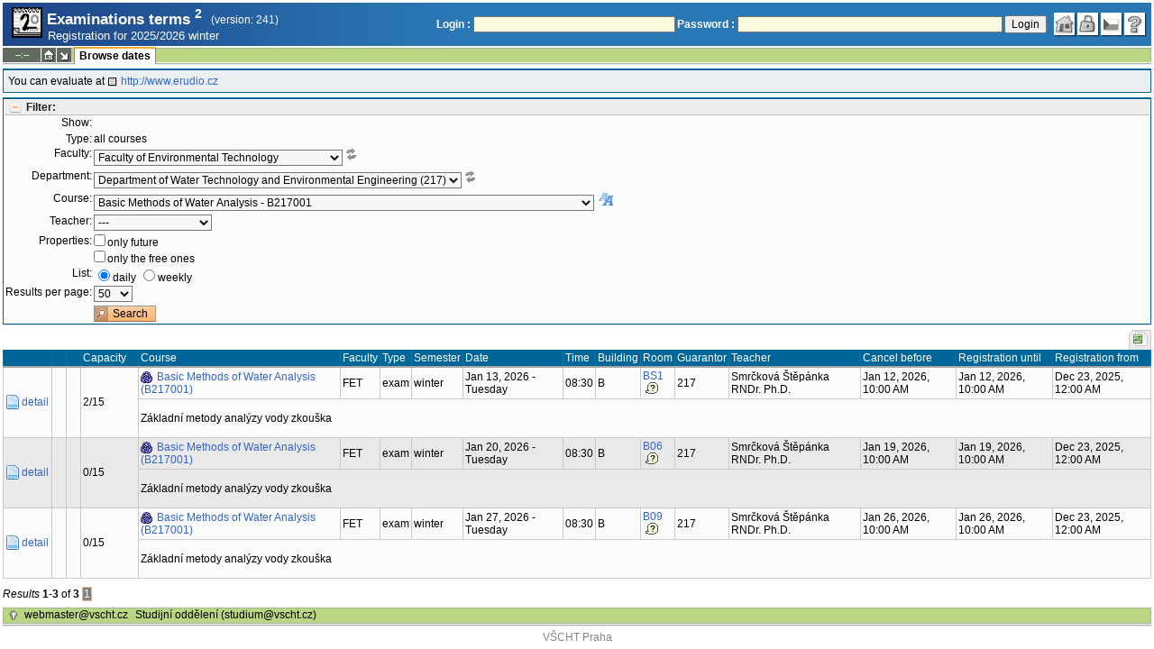

--- FILE ---
content_type: text/html; charset=utf-8
request_url: https://student.vscht.cz/eng/term_st2/index.php?do=zapsat&terminy=1&typ=all&budouci=0&volne=0&fakulta=22320&ustav=217&povinn=B217001&btn_hledat=1&dlpar=YToxOntzOjg6InByZWRtZXR5IjthOjE6e3M6Mzoic2tyIjtzOjQ6IjIwMTkiO319&stev_page=1&dlpar=YToxOntzOjg6InByZWRtZXR5IjthOjE6e3M6Mzoic2tyIjtzOjQ6IjIwMTkiO319
body_size: 50940
content:
<!DOCTYPE html>
<html lang="cs">
	<head>
		<meta charset="UTF-8" />
		<meta name="formatter" content="student.vscht.cz" />
		<meta name="robots" content="noarchive" />
		<title>Examinations terms 2</title>
		<link rel="shortcut icon" href="https://stud-stat.vscht.cz/img/stev.gif" type="image/gif" />
		<style type="text/css" media="all">
			<!-- @import url(https://stud-stat.vscht.cz/img/jquery-ui.css?1763649234); -->
			<!-- @import url(https://stud-stat.vscht.cz/img/stev.css?1763649234); -->
			<!-- @import url(https://stud-stat.vscht.cz/img/gray.css?1763649234); -->
			<!-- @import url(https://stud-stat.vscht.cz/term_st2/term_st2.css); -->
		</style>

<script language="javascript" type="text/javascript">
document.domain = "vscht.cz";
</script>

		<script type="text/javascript" src="../lib/js_jquery.js?ver=1768391203"></script>
		<script type="text/javascript" src="../lib/js_jquery.placeholder.js?ver=1768391203"></script>
		<script type="text/javascript" src="../lib/js_jquery.gray.js?ver=1768391203"></script>
		<script type="text/javascript" src="../lib/js_jquery.ui.js?ver=1768391204"></script>
		<script type="text/javascript" src="../lib/js_stev.js?ver=1768391203"></script>
		<script type="text/javascript" src="../lib/js_ajax.js?ver=1768391203"></script>
		<script type="text/javascript" src="../lib/html2canvas.js?ver=1768391203"></script>
		<script type="text/javascript" src="../term_st2/term_st2.js?ver=1767604801"></script>

<script language="javascript" type="text/javascript">
var dl_pie = false;
</script>

	</head>
<body onclick="if(!isChildOfRegDiv(getEventSourceElement(event))) { HideAllRegisteredDivs(); }" class="pie_available" data-logged="0">
<a name="stev_top"></a>

<script language="javascript" type="text/javascript">
var dl_lang_id="en"; var dl_lang = {};dl_lang["stev.js_input_bold"] = "Enter bold text";dl_lang["stev.js_input_italic"] = "Enter italic text";dl_lang["stev.js_input_underline"] = "Enter underline text";dl_lang["stev.js_input_sup"] = "Enter superscript text";dl_lang["stev.js_input_sub"] = "Enter subscript text";dl_lang["stev.js_selected_multiple"] = "Selected items (click for deselect)";dl_lang["stev.js_session_timeout"] = "Session has timed out. Log in again to continue workin with IS.\nAll unsaved data will be lost. Copy the data.";dl_lang["stev.order_kod_nazev"] = "Change order to code - title";dl_lang["stev.order_nazev_kod"] = "Change order to title - code";dl_lang["stev.notify.before"] = "\x3Cmin\x3E min ago";dl_lang["stev.autocomplete.placeholder"] = "...search";dl_lang["stev.autocomplete.more.placeholder"] = "... next";dl_lang["stev.hlaseni_pripravuji"] = "Collecting the information needed for the issue report...";dl_lang["stev.page_unlimited.warning"] = "WARNING: You are changing the settings to infinite scrolling. This will show all possible results, which might be A LOT. Do you want to procede?";dl_lang["stev.pie.napoveda_zobraz"] = "Show help";dl_lang["stev.form.html_check"] = "WARNING: The format of HTML tags used in this field may be causing the page to be displayed incorrectly.";dl_lang["stev.form.html_check.navrh"] = "Suggested edit:";dl_lang["stev.form.html_check.problems"] = "Problems and corrections found (validator Tidy):";dl_lang["stev.form.html_check.pouzit"] = "Correct";dl_lang["stev.form.html_check.navrhnout"] = "Correction suggestion";dl_lang["stev.zbyva"] = "remaining";dl_lang["stev.prebyva"] = "overflow";dl_lang["stev.dominima"] = "to minimum";dl_lang["stev.domaxima"] = "to maximum";dl_lang["stev.dlg_neodpovida_podminkam"] = "Value no longer matches conditions defined for this item.";dl_lang["stev.dlg_neplatne"] = "Item is marked as invalid in the list.";dl_lang["stev.dlg_expirovane"] = "Item has expired in the list.";dl_lang["stev.dlg_nezavedene"] = "Item is not introduced yet in the list.";dl_lang["stev.leave_form"] = "It looks like you are editing a form. If you leave the page without saving, your data might be lost. Do you really want to leave?";dl_lang["stev.filtr.podcarou.odstranit"] = "remove";dl_lang["stev.filtr.podcarou.odstranitradek"] = "remove row";
</script>


<script language="javascript" type="text/javascript">
var dl_root = ".."; var dl_pie_switch = false; var dl_id="";var dl_tid=""; var dl_lang_id="en";
            var dl_config = {
               stev : {
                  resource_location: "https://stud-stat.vscht.cz/",
                  report_problem: false,
                  pie: {
                        form_select: false
                     }
               }
            };
            var dl_module_id = "term_st2";
            var dl_page_info = {
               url:      "/eng/term_st2/index.php?do=zapsat&terminy=1&typ=all&budouci=0&volne=0&fakulta=22320&ustav=217&povinn=B217001&btn_hledat=1&dlpar=YToxOn" + "tzOjg6InByZWRtZXR5IjthOjE6e3M6Mzoic2tyIjtzOjQ6IjIwMTkiO319&stev_page=1&dlpar=YToxOn" + "tzOjg6InByZWRtZXR5IjthOjE6e3M6Mzoic2tyIjtzOjQ6IjIwMTkiO319",
               module:   dl_module_id,
               postdata: "YTowOnt9",
               getdata : "[base64]"
            };
            
</script>

<div id="hint" style="position:absolute; z-index:100; min-width:350px; margin-top: 20px; margin-left: 10px; visibility: hidden; display: none; border: 1px solid #FCAF3F;"><div id="hintlbl" style="padding: 4px 2px 4px 2px; background: #FEF7C1; color:#000000;"></div></div>

<div id="stev_header_bkg"><div id="stev_header"><span id="stev_module_ico"><a href="../term_st2/index.php?dlpar=YToxOntzOjg6InByZWRtZXR5IjthOjE6e3M6Mzoic2tyIjtzOjQ6IjIwMTkiO319" ><img src="https://stud-stat.vscht.cz/img/term_st2.gif" width="32" height="32" alt="Examinations terms <sup>2</sup>" title="Examinations terms <sup>2</sup>"></a></span><span id="stev_nazev"><span id="stev_nazev_modulu_sverzi"><span style="" id="stev_nazev_modulu">Examinations terms <sup>2</sup></span><span id="verze_modulu">(version: 241)</span></span><span id="sis_plus_icons"></span><br /><span id="stev_podtitul_modulu">Registration for 2025/2026 winter</span></span></span><span id="stev_logo"></span><span id="stev_role_icons" class="anonym"><span id="stev_role"><span id="stev_role_prihlaseni"><form name="flogin" id="flogin" action="https://student.vscht.cz/eng/verif.php" method="POST"><input type="hidden" name="tstmp" value="1768804913"><input type="hidden" name="accode" value="asJWKhRSJbVPo"><label for="login">Login :</label>&nbsp;<input type="text" class="inp2" size="30" maxlength="100" name="login" id="login"><label for="heslo">Password :</label>&nbsp;<input type="password" class="inp2" size="40" name="heslo" id="heslo"><input type="submit" name="all" value="Login"> 

<script language="javascript" type="text/javascript">
               
               $(document).ready(function(){
                  $("input[name=sso_autologin]").change(function(){
                        if($(this).prop("checked"))
                        {
                              document.cookie = "no_sso=; expires=Thu, 01 Jan 1970 00:00:00 UTC; path=/;"
                        }
                        else
                        {
                              document.cookie = "no_sso=1; path=/";
                        }
                  });
               });
               
</script>
</form></span></span><span id="stev_icons"><a class="stev_ico stev_home" href="../index.php?dlpar=YToxOntzOjg6InByZWRtZXR5IjthOjE6e3M6Mzoic2tyIjtzOjQ6IjIwMTkiO319" title="main page" id="stev_home" ></a><a class="stev_ico stev_login" href="../login.php?ret=term_st2/index.php&amp;dlpar=YToxOntzOjg6InByZWRtZXR5IjthOjE6e3M6Mzoic2tyIjtzOjQ6IjIwMTkiO319" title="login" id="stev_login" ></a><a class="stev_ico stev_lang_cz" href="/term_st2/index.php?do=zapsat&amp;terminy=1&amp;typ=all&amp;budouci=0&amp;volne=0&amp;fakulta=22320&amp;ustav=217&amp;povinn=B217001&amp;btn_hledat=1&amp;dlpar=YToxOntzOjg6InByZWRtZXR5IjthOjE6e3M6Mzoic2tyIjtzOjQ6IjIwMTkiO319&amp;stev_page=1&amp;dlpar=YToxOntzOjg6InByZWRtZXR5IjthOjE6e3M6Mzoic2tyIjtzOjQ6IjIwMTkiO319" title="switch to czech" id="stev_lang_cz" ></a><a class="stev_ico stev_help" href="../help2.php?modul=term_st2&amp;tema=term_st2_200&amp;help=1606&amp;dlpar=YToxOntzOjg6InByZWRtZXR5IjthOjE6e3M6Mzoic2tyIjtzOjQ6IjIwMTkiO319" title="help" id="stev_help" target="sis_help"></a></span></span></div></div>
<div id="loading" style="z-index: 1000; left: 0; top: 100; width: 95%; position: absolute; visibility: hidden; cursor: wait;" onclick="ShowHide('loading',0); event.cancelBubble = true;">
               <center>
                  <div class="head1" style="width: 300px; color: #FFB675; font-weight: bold; padding: 3px 0px 3px 0px;">Study Information System</div>
                  <div style="width: 300px; background-color: #F5F5F5; border: 1px dotted #CACACA; border-top: 0px; padding-top: 10px; padding-bottom: 10px;">The page is loading...<br>Application<b> Examinations terms <sup>2</sup></b></div>
               </center>
               </div>

<script language="javascript" type="text/javascript">
addRegDiv('loading');
</script>


<script language="javascript" type="text/javascript">
ShowHide('loading',1);
</script>


<table cellspacing="0" cellpadding="0" width="100%" border="0"><tr><td>

<table cellspacing="0" cellpadding="0" border="0" width="100%" style="margin-top: 1px;" class="menu"><tr class="menu1"><td class="session" align="center" valign="middle" width="40" nowrap><span id="session" title="zbývající čas do konce sezení">--:--</span></td><td class="ico"><a class="home" href="../index.php?dlpar=YToxOntzOjg6InByZWRtZXR5IjthOjE6e3M6Mzoic2tyIjtzOjQ6IjIwMTkiO319" title="main page"></a></td><td class="ico"><a href="#" class="modul" id="stev_modul" onclick="ShowHide('stev_modul_list', 3); this.blur(); event.cancelBubble = true; return false;" title="switch module"></a><div id="stev_modul_list" style="font-family: tahoma, arial, helvetica;"><table border="0" cellpadding="2" cellspacing="0" class="tab2" style="margin: 5px 8px 5px 5px;"><tr><td>&nbsp;</td><td nowrap><a href="../prijimacky/index.php?dlpar=YToxOntzOjg6InByZWRtZXR5IjthOjE6e3M6Mzoic2tyIjtzOjQ6IjIwMTkiO319"  class="link2">Admission</a></td></tr><tr><td><span style="font-size: 80%; color: #F00; font-weight: bold;">x</span></td><td nowrap><a href="../term_st2/index.php?dlpar=YToxOntzOjg6InByZWRtZXR5IjthOjE6e3M6Mzoic2tyIjtzOjQ6IjIwMTkiO319"  class="link2">Examinations terms <sup>2</sup></a></td></tr><tr><td>&nbsp;</td><td nowrap><a href="../predmety/index.php?dlpar=YToxOntzOjg6InByZWRtZXR5IjthOjE6e3M6Mzoic2tyIjtzOjQ6IjIwMTkiO319"  class="link2">Subjects</a></td></tr></table></div>

<script language="javascript" type="text/javascript">
addRegDiv('stev_modul_list');
</script>


<script language="javascript" type="text/javascript">
getE("stev_modul_list").style.display = "none";
</script>
</td><td><div class="menu_empty">&nbsp;</div></td>
<td nowrap style="border-top: 2px solid #F2A92F; border-left: 1px solid #888888; border-right: 1px solid #888888;"><a href="../term_st2/index.php?do=zapsat&amp;dlpar=YToxOntzOjg6InByZWRtZXR5IjthOjE6e3M6Mzoic2tyIjtzOjQ6IjIwMTkiO319"  class="menu_a">Browse dates</a></td><td width="100%"><div class="menu_empty" style="border-right: 1px solid #9EB69B;">&nbsp;</div></td></tr><tr><td colspan="4"><div class="shadow">&nbsp;</div></td><td style="border: 0px;"><div class="shadow_a">&nbsp;</div></td><td><div class="shadow">&nbsp;</div></td></tr></table>


<div id="content">
<noscript><table cellspacing="0" cellpadding="1" border="0" width="100%" class="warning"><tr><td align="center" valign="middle" class="warning_ico"><img src="https://stud-stat.vscht.cz/img/div_warning.gif" ></td><td class="warning_text"><ul class="warning_text"><li>Your browser does not support JavaScript, or its support is disabled. Some features may not be available.</li></ul></td></tr></table></noscript><div class="pozn2" style="padding: 5px;">You can evaluate at  <a href="http://www.erudio.cz"  class="link8">http://www.erudio.cz</a></div><form method="GET" name="filtr" id="filtr">
<div id="filtr_div_454829238696dd23202b32" class="filtr_div">
                     <div style="background-color: #EEEEEE; color: #666666; padding: 1px 0px 1px 5px; font-weight: bold; border-bottom: 1px solid #BBBBBB;">
                        <a class="filtr_on" href="#" id="filtr_href_454829238696dd23202b32" onclick="switch_filtr('454829238696dd23202b32'); return false;" title="show/hide filter">Filter:</a>
                     </div>
                     <div id="454829238696dd23202b32">
<input type="hidden" name="do" value="zapsat"><input type="hidden" name="dlpar" value="YToxOntzOjg6InByZWRtZXR5IjthOjE6e3M6Mzoic2tyIjtzOjQ6IjIwMTkiO319">

<script language="javascript" type="text/javascript">

   if (getE("typ"))
   {
        var my_style = document.createElement("style");
        my_style.textContent = ".row_vse, .row_pov_vybrany, .row_pov_nesplnene, .row_pov_moje {display:none;}";
        document.getElementsByTagName("head")[0].appendChild(my_style);
   }
   
</script>
<table class="tab1">
         <col width="80">
         <tbody>
         <tr><th>Show:</th><td><input type="hidden" name="terminy" value="0"></td></tr>
                 <tr><td></td><td><input type="hidden" name="verejne" value="0"><tr class="row_typ">
                              <th><label for="typ">Type:</label></th>
                              <td>all courses</td>
                           </tr><tr class="row_vse">
                              <th><label for="fakulta">Faculty:</label></th>
                              <td><span class="form_select form_obj param_empty_option param_empty_option_text param_dialog_kod param_dialog_nazev_kod param_autolink param_autocomplete jepovinne" data-object="fakulta" data-title="Faculty" data-param_empty_option_text="'---'" data-param_prepinace="[]"><select name="fakulta" id="fakulta" class="inp1"   onchange="dl_allow_leave = 1; filtr.submit();"  ><option class="opt1" value="">---</option><option value="22310"  >Faculty of Chemical Technology</option><option value="22320" selected >Faculty of Environmental Technology</option><option value="22330"  >Faculty of Food and Biochemical Technology</option><option value="22340"  >Faculty of Chemical Engineering</option><option value="22900"  >Central University Departments of UCT Prague</option></select></span><span style="text-decoration: underline;" onmouseover="ShowHint('hint', this.id, 0, 'Other dependent field values will be reloaded after value change.');" onmouseout="HideHint('hint');"><img src="https://stud-stat.vscht.cz/img/ico_n_arrow_refresh_small_grey.png" style="cursor:help"></span></td>
                           </tr><tr class="row_vse">
                              <th><label for="ustav">Department:</label></th>
                              <td><span class="form_select form_obj param_empty_option param_empty_option_text param_dialog_kod param_dialog_nazev_kod param_autolink param_autocomplete" data-object="ustav" data-title="Department" data-param_empty_option_text="'---'" data-param_prepinace="[]"><select name="ustav" id="ustav" class="inp1"   onchange="dl_allow_leave = 1; filtr.submit();"  ><option class="opt1" value="">---</option><option value="251"  >Dean's Office of Faculty of Environmental Technology (251)</option><option value="240"  >Department of Environmental Chemistry (240)</option><option value="218"  >Department of Power Engineering (218)</option><option value="241"  >Department of Sustainability and Product Ecology (241)</option><option value="228"  >Department of Sustainable Fuels and Green Chemistry (228)</option><option value="217" selected >Department of Water Technology and Environmental Engineering (217)</option></select></span><span style="text-decoration: underline;" onmouseover="ShowHint('hint', this.id, 0, 'Other dependent field values will be reloaded after value change.');" onmouseout="HideHint('hint');"><img src="https://stud-stat.vscht.cz/img/ico_n_arrow_refresh_small_grey.png" style="cursor:help"></span></td>
                           </tr><tr class="row_vse">
                              <th><label for="povinn">Course:</label></th>
                              <td><span class="form_select_predmet form_select form_obj param_empty_option param_empty_option_text param_dialog_kod param_dialog_nazev_kod param_autolink param_autocomplete param_sorter" data-object="povinn" data-title="Course" data-param_empty_option_text="'---'" data-param_prepinace="[]"><input type="hidden" name="povinn_mode" value="text" id="povinn_mode"><select name="povinn" id="povinn" class="inp1"   ><option class="opt1" value="">---</option><option value="AB217001"  >Basic Methods of Water Analysis - AB217001</option><option value="AB217003"  >Hydrochemistry - AB217003</option><option value="AB217004"  >Water Management in Smart Cities - AB217004</option><option value="AB217008"  >Technical microbiology and hydrobiology - AB217008</option><option value="AB217009"  >Technologies for Production of Biogas and Biomethane - AB217009</option><option value="AB217015"  >Environmental Chemistry - AB217015</option><option value="AMI00215"  >Groundwater Treatment - AMI00215</option><option value="AM217003"  >Biological Wastewater Treatment - AM217003</option><option value="AM217005"  >Water Management in Industry - AM217005</option><option value="AM217008"  >Special Methods Water Analysis - AM217008</option><option value="AM217010"  >Water Analysis - AM217010</option><option value="AM217012"  >Water Analysis - Laboratory - AM217012</option><option value="AM217019"  >Sludge Management - AM217019</option><option value="AM217026"  >Waste Water Treatment - AM217026</option><option value="AM217027"  >Water Treatment - AM217027</option><option value="AM217029"  >Communication and Writing Skills for Engineers I - AM217029</option><option value="AM217030"  >Laboratory of Sustainability Development - AM217030</option><option value="AM217031"  >Basics of Control Engineering - AM217031</option><option value="AM217032"  >Interdisciplinary Project I - AM217032</option><option value="AM217033"  >Introduction to laboratory practice - AM217033</option><option value="AP217001"  >Applied Hydrochemistry - AP217001</option><option value="AP217002"  >Technical Microbiology - AP217002</option><option value="AP217003"  >Biological Wastewater Treatment and Reuse - AP217003</option><option value="AP217004"  >Anaerobic Biotechnology - AP217004</option><option value="AP217005"  >Applied and Technical Hydrobiology - AP217005</option><option value="AP217006"  >Drinking Water Treatment - AP217006</option><option value="AP217007"  >Water Management in Industry - AP217007</option><option value="AP217008"  >Physico-chemical Wastewater Treatment - AP217008</option><option value="B217001" selected >Basic Methods of Water Analysis - B217001</option><option value="B217002"  >Industrial Wastewaters - B217002</option><option value="B217003"  >Hydrochemistry - B217003</option><option value="B217004"  >Water Management in Smart Cities - B217004</option><option value="B217005"  >Wastewater treatment - B217005</option><option value="B217006"  >Water Treatment - B217006</option><option value="B217007"  >Water Resources Protection - B217007</option><option value="B217008"  >Technical microbiology and hydrobiology - B217008</option><option value="B217009"  >Technologies for Production of Biogas and Biomethane - B217009</option><option value="B217010"  >Water Management - B217010</option><option value="B217011"  >Water in the Landscape - B217011</option><option value="B217012"  >Water Management Project - B217012</option><option value="B217013"  >Basics of Hydrochemistry - B217013</option><option value="B217014"  >Adaptation of water management to climate change - B217014</option><option value="B217015"  >Environmental Chemistry - B217015</option><option value="CZV217001"  >Microscopic analysis of activated sludge and floating materials - CZV217001</option><option value="CZV217002"  >Microscopic course in hydrobiology - CZV217002</option><option value="CZV217003"  >Kurz Bezpečnost práce v laboratoři a základní chemické výpočty - CZV217003</option><option value="CZV217004"  >Principles of good laboratory practice (QA/QC) in biology and microbiology - CZV217004</option><option value="CZV217005"  >Water analysis basic methods in theory and practise - CZV217005</option><option value="CZV217006"  >Department of Water Technology and Environmental Engineering Summer Academy - CZV217006</option><option value="CZV217007"  >Principles of hydrobiology and microbiology in water technology - CZV217007</option><option value="CZV217008"  >Hydrochemistry and hydroanalytics - CZV217008</option><option value="CZV217009"  >Microbiology and technical hydrobiology - CZV217009</option><option value="CZV217010"  >Water treatment, distribution and protection technology - CZV217010</option><option value="CZV217011"  >Waste water treatment technology - CZV217011</option><option value="M217001"  >Water in Industrial Pharmacy - M217001</option><option value="M217002"  >Distribution Networks and Sewerage - M217002</option><option value="M217003"  >Biological Wastewater Treatment - M217003</option><option value="M217004"  >Design of Biological Wastewater Treatment Plants - M217004</option><option value="M217005"  >Water Management in Industry - M217005</option><option value="M217006"  >Drinking Water Treatment and Supply - M217006</option><option value="M217007"  >Technological Calculations and Mathematical Modelling in Wastewater Treatment - M217007</option><option value="M217008"  >Special Methods Water Analysis - M217008</option><option value="M217009"  >Microbiology in Water Technology - M217009</option><option value="M217010"  >Water Analysis - M217010</option><option value="M217011"  >Hydrobiology and Microbiology: Laboratory - M217011</option><option value="M217012"  >Water Analysis - Laboratory - M217012</option><option value="M217013"  >Water Technology: Laboratory - M217013</option><option value="M217014"  >Hydrology and Pedology - M217014</option><option value="M217015"  >Hydrobiology - M217015</option><option value="M217016"  >Physico-chemical Methods of Wastewater Treatment - M217016</option><option value="M217017"  >Biodegradation and Ecotoxicity - M217017</option><option value="M217018"  >Anaerobic Digestion Processes for Wastewater Treatment - M217018</option><option value="M217019"  >Sludge Management - M217019</option><option value="M217020"  >Water Technology: Pre-diploma Seminar - M217020</option><option value="M217021"  >Water Technology: Laboratory Project I - M217021</option><option value="M217022"  >Water Technology: Seminar to Project - M217022</option><option value="M217023"  >Water Technology: Laboratory Project II - M217023</option><option value="M217025"  >Wastewater Treatment Technology - M217025</option><option value="M217030"  >Laboratory of Sustainability Development - M217030</option><option value="M217033"  >Introduction to laboratory practice - M217033</option><option value="M217034"  >Water Technology: Project - M217034</option><option value="M217035"  >Water Technology: Laboratory Project - M217035</option><option value="M217036"  >Advanced Technical Equipment in Wastewater and Water Treatment Plants - M217036</option><option value="P217001"  >Applied Hydrochemistry - P217001</option><option value="P217002"  >Technical Microbiology - P217002</option><option value="P217003"  >Biological Wastewater Treatment and Reuse - P217003</option><option value="P217004"  >Anaerobic Biotechnology - P217004</option><option value="P217005"  >Applied and Technical Hydrobiology - P217005</option><option value="P217006"  >Drinking Water Treatment - P217006</option><option value="P217007"  >Water Management in Industry - P217007</option><option value="P217008"  >Physico-chemical Wastewater Treatment - P217008</option></select>

<script language="javascript" type="text/javascript">
var povinn_obj = {};povinn_obj.format1 = "%nazev% - %kod%";povinn_obj.format2 = "%kod% - %nazev%";povinn_obj.data = [];povinn_obj.group = [];povinn_obj.optstyle = {};povinn_obj.group_key = [];povinn_obj.bez_ciselniku = {};povinn_obj.first = {};povinn_obj.group_select = false;povinn_obj.ciselnik = false;povinn_obj.empty_option = true;povinn_obj.mode = "text";povinn_obj.order_numeric = false;povinn_obj.first["AB217001"] = false;povinn_obj.data.push({key:"AB217001", value:"Basic Methods of Water Analysis"});povinn_obj.bez_ciselniku["AB217001"] = false;povinn_obj.first["AB217003"] = false;povinn_obj.data.push({key:"AB217003", value:"Hydrochemistry"});povinn_obj.bez_ciselniku["AB217003"] = false;povinn_obj.first["AB217004"] = false;povinn_obj.data.push({key:"AB217004", value:"Water Management in Smart Cities"});povinn_obj.bez_ciselniku["AB217004"] = false;povinn_obj.first["AB217008"] = false;povinn_obj.data.push({key:"AB217008", value:"Technical microbiology and hydrobiology"});povinn_obj.bez_ciselniku["AB217008"] = false;povinn_obj.first["AB217009"] = false;povinn_obj.data.push({key:"AB217009", value:"Technologies for Production of Biogas and Biomethane"});povinn_obj.bez_ciselniku["AB217009"] = false;povinn_obj.first["AB217015"] = false;povinn_obj.data.push({key:"AB217015", value:"Environmental Chemistry"});povinn_obj.bez_ciselniku["AB217015"] = false;povinn_obj.first["AMI00215"] = false;povinn_obj.data.push({key:"AMI00215", value:"Groundwater Treatment"});povinn_obj.bez_ciselniku["AMI00215"] = false;povinn_obj.first["AM217003"] = false;povinn_obj.data.push({key:"AM217003", value:"Biological Wastewater Treatment"});povinn_obj.bez_ciselniku["AM217003"] = false;povinn_obj.first["AM217005"] = false;povinn_obj.data.push({key:"AM217005", value:"Water Management in Industry"});povinn_obj.bez_ciselniku["AM217005"] = false;povinn_obj.first["AM217008"] = false;povinn_obj.data.push({key:"AM217008", value:"Special Methods Water Analysis"});povinn_obj.bez_ciselniku["AM217008"] = false;povinn_obj.first["AM217010"] = false;povinn_obj.data.push({key:"AM217010", value:"Water Analysis"});povinn_obj.bez_ciselniku["AM217010"] = false;povinn_obj.first["AM217012"] = false;povinn_obj.data.push({key:"AM217012", value:"Water Analysis - Laboratory"});povinn_obj.bez_ciselniku["AM217012"] = false;povinn_obj.first["AM217019"] = false;povinn_obj.data.push({key:"AM217019", value:"Sludge Management"});povinn_obj.bez_ciselniku["AM217019"] = false;povinn_obj.first["AM217026"] = false;povinn_obj.data.push({key:"AM217026", value:"Waste Water Treatment"});povinn_obj.bez_ciselniku["AM217026"] = false;povinn_obj.first["AM217027"] = false;povinn_obj.data.push({key:"AM217027", value:"Water Treatment"});povinn_obj.bez_ciselniku["AM217027"] = false;povinn_obj.first["AM217029"] = false;povinn_obj.data.push({key:"AM217029", value:"Communication and Writing Skills for Engineers I"});povinn_obj.bez_ciselniku["AM217029"] = false;povinn_obj.first["AM217030"] = false;povinn_obj.data.push({key:"AM217030", value:"Laboratory of Sustainability Development"});povinn_obj.bez_ciselniku["AM217030"] = false;povinn_obj.first["AM217031"] = false;povinn_obj.data.push({key:"AM217031", value:"Basics of Control Engineering"});povinn_obj.bez_ciselniku["AM217031"] = false;povinn_obj.first["AM217032"] = false;povinn_obj.data.push({key:"AM217032", value:"Interdisciplinary Project I"});povinn_obj.bez_ciselniku["AM217032"] = false;povinn_obj.first["AM217033"] = false;povinn_obj.data.push({key:"AM217033", value:"Introduction to laboratory practice"});povinn_obj.bez_ciselniku["AM217033"] = false;povinn_obj.first["AP217001"] = false;povinn_obj.data.push({key:"AP217001", value:"Applied Hydrochemistry"});povinn_obj.bez_ciselniku["AP217001"] = false;povinn_obj.first["AP217002"] = false;povinn_obj.data.push({key:"AP217002", value:"Technical Microbiology"});povinn_obj.bez_ciselniku["AP217002"] = false;povinn_obj.first["AP217003"] = false;povinn_obj.data.push({key:"AP217003", value:"Biological Wastewater Treatment and Reuse"});povinn_obj.bez_ciselniku["AP217003"] = false;povinn_obj.first["AP217004"] = false;povinn_obj.data.push({key:"AP217004", value:"Anaerobic Biotechnology"});povinn_obj.bez_ciselniku["AP217004"] = false;povinn_obj.first["AP217005"] = false;povinn_obj.data.push({key:"AP217005", value:"Applied and Technical Hydrobiology"});povinn_obj.bez_ciselniku["AP217005"] = false;povinn_obj.first["AP217006"] = false;povinn_obj.data.push({key:"AP217006", value:"Drinking Water Treatment"});povinn_obj.bez_ciselniku["AP217006"] = false;povinn_obj.first["AP217007"] = false;povinn_obj.data.push({key:"AP217007", value:"Water Management in Industry"});povinn_obj.bez_ciselniku["AP217007"] = false;povinn_obj.first["AP217008"] = false;povinn_obj.data.push({key:"AP217008", value:"Physico-chemical Wastewater Treatment"});povinn_obj.bez_ciselniku["AP217008"] = false;povinn_obj.first["B217001"] = false;povinn_obj.data.push({key:"B217001", value:"Basic Methods of Water Analysis"});povinn_obj.bez_ciselniku["B217001"] = false;povinn_obj.first["B217002"] = false;povinn_obj.data.push({key:"B217002", value:"Industrial Wastewaters"});povinn_obj.bez_ciselniku["B217002"] = false;povinn_obj.first["B217003"] = false;povinn_obj.data.push({key:"B217003", value:"Hydrochemistry"});povinn_obj.bez_ciselniku["B217003"] = false;povinn_obj.first["B217004"] = false;povinn_obj.data.push({key:"B217004", value:"Water Management in Smart Cities"});povinn_obj.bez_ciselniku["B217004"] = false;povinn_obj.first["B217005"] = false;povinn_obj.data.push({key:"B217005", value:"Wastewater treatment"});povinn_obj.bez_ciselniku["B217005"] = false;povinn_obj.first["B217006"] = false;povinn_obj.data.push({key:"B217006", value:"Water Treatment"});povinn_obj.bez_ciselniku["B217006"] = false;povinn_obj.first["B217007"] = false;povinn_obj.data.push({key:"B217007", value:"Water Resources Protection"});povinn_obj.bez_ciselniku["B217007"] = false;povinn_obj.first["B217008"] = false;povinn_obj.data.push({key:"B217008", value:"Technical microbiology and hydrobiology"});povinn_obj.bez_ciselniku["B217008"] = false;povinn_obj.first["B217009"] = false;povinn_obj.data.push({key:"B217009", value:"Technologies for Production of Biogas and Biomethane"});povinn_obj.bez_ciselniku["B217009"] = false;povinn_obj.first["B217010"] = false;povinn_obj.data.push({key:"B217010", value:"Water Management"});povinn_obj.bez_ciselniku["B217010"] = false;povinn_obj.first["B217011"] = false;povinn_obj.data.push({key:"B217011", value:"Water in the Landscape"});povinn_obj.bez_ciselniku["B217011"] = false;povinn_obj.first["B217012"] = false;povinn_obj.data.push({key:"B217012", value:"Water Management Project"});povinn_obj.bez_ciselniku["B217012"] = false;povinn_obj.first["B217013"] = false;povinn_obj.data.push({key:"B217013", value:"Basics of Hydrochemistry"});povinn_obj.bez_ciselniku["B217013"] = false;povinn_obj.first["B217014"] = false;povinn_obj.data.push({key:"B217014", value:"Adaptation of water management to climate change"});povinn_obj.bez_ciselniku["B217014"] = false;povinn_obj.first["B217015"] = false;povinn_obj.data.push({key:"B217015", value:"Environmental Chemistry"});povinn_obj.bez_ciselniku["B217015"] = false;povinn_obj.first["CZV217001"] = false;povinn_obj.data.push({key:"CZV217001", value:"Microscopic analysis of activated sludge and floating materials"});povinn_obj.bez_ciselniku["CZV217001"] = false;povinn_obj.first["CZV217002"] = false;povinn_obj.data.push({key:"CZV217002", value:"Microscopic course in hydrobiology"});povinn_obj.bez_ciselniku["CZV217002"] = false;povinn_obj.first["CZV217003"] = false;povinn_obj.data.push({key:"CZV217003", value:"Kurz Bezpečnost práce v laboratoři a základní chemické výpočty"});povinn_obj.bez_ciselniku["CZV217003"] = false;povinn_obj.first["CZV217004"] = false;povinn_obj.data.push({key:"CZV217004", value:"Principles of good laboratory practice (QA/QC) in biology and microbiology"});povinn_obj.bez_ciselniku["CZV217004"] = false;povinn_obj.first["CZV217005"] = false;povinn_obj.data.push({key:"CZV217005", value:"Water analysis basic methods in theory and practise"});povinn_obj.bez_ciselniku["CZV217005"] = false;povinn_obj.first["CZV217006"] = false;povinn_obj.data.push({key:"CZV217006", value:"Department of Water Technology and Environmental Engineering Summer Academy"});povinn_obj.bez_ciselniku["CZV217006"] = false;povinn_obj.first["CZV217007"] = false;povinn_obj.data.push({key:"CZV217007", value:"Principles of hydrobiology and microbiology in water technology"});povinn_obj.bez_ciselniku["CZV217007"] = false;povinn_obj.first["CZV217008"] = false;povinn_obj.data.push({key:"CZV217008", value:"Hydrochemistry and hydroanalytics"});povinn_obj.bez_ciselniku["CZV217008"] = false;povinn_obj.first["CZV217009"] = false;povinn_obj.data.push({key:"CZV217009", value:"Microbiology and technical hydrobiology"});povinn_obj.bez_ciselniku["CZV217009"] = false;povinn_obj.first["CZV217010"] = false;povinn_obj.data.push({key:"CZV217010", value:"Water treatment, distribution and protection technology"});povinn_obj.bez_ciselniku["CZV217010"] = false;povinn_obj.first["CZV217011"] = false;povinn_obj.data.push({key:"CZV217011", value:"Waste water treatment technology"});povinn_obj.bez_ciselniku["CZV217011"] = false;povinn_obj.first["M217001"] = false;povinn_obj.data.push({key:"M217001", value:"Water in Industrial Pharmacy"});povinn_obj.bez_ciselniku["M217001"] = false;povinn_obj.first["M217002"] = false;povinn_obj.data.push({key:"M217002", value:"Distribution Networks and Sewerage"});povinn_obj.bez_ciselniku["M217002"] = false;povinn_obj.first["M217003"] = false;povinn_obj.data.push({key:"M217003", value:"Biological Wastewater Treatment"});povinn_obj.bez_ciselniku["M217003"] = false;povinn_obj.first["M217004"] = false;povinn_obj.data.push({key:"M217004", value:"Design of Biological Wastewater Treatment Plants"});povinn_obj.bez_ciselniku["M217004"] = false;povinn_obj.first["M217005"] = false;povinn_obj.data.push({key:"M217005", value:"Water Management in Industry"});povinn_obj.bez_ciselniku["M217005"] = false;povinn_obj.first["M217006"] = false;povinn_obj.data.push({key:"M217006", value:"Drinking Water Treatment and Supply"});povinn_obj.bez_ciselniku["M217006"] = false;povinn_obj.first["M217007"] = false;povinn_obj.data.push({key:"M217007", value:"Technological Calculations and Mathematical Modelling in Wastewater Treatment"});povinn_obj.bez_ciselniku["M217007"] = false;povinn_obj.first["M217008"] = false;povinn_obj.data.push({key:"M217008", value:"Special Methods Water Analysis"});povinn_obj.bez_ciselniku["M217008"] = false;povinn_obj.first["M217009"] = false;povinn_obj.data.push({key:"M217009", value:"Microbiology in Water Technology"});povinn_obj.bez_ciselniku["M217009"] = false;povinn_obj.first["M217010"] = false;povinn_obj.data.push({key:"M217010", value:"Water Analysis"});povinn_obj.bez_ciselniku["M217010"] = false;povinn_obj.first["M217011"] = false;povinn_obj.data.push({key:"M217011", value:"Hydrobiology and Microbiology: Laboratory"});povinn_obj.bez_ciselniku["M217011"] = false;povinn_obj.first["M217012"] = false;povinn_obj.data.push({key:"M217012", value:"Water Analysis - Laboratory"});povinn_obj.bez_ciselniku["M217012"] = false;povinn_obj.first["M217013"] = false;povinn_obj.data.push({key:"M217013", value:"Water Technology: Laboratory"});povinn_obj.bez_ciselniku["M217013"] = false;povinn_obj.first["M217014"] = false;povinn_obj.data.push({key:"M217014", value:"Hydrology and Pedology"});povinn_obj.bez_ciselniku["M217014"] = false;povinn_obj.first["M217015"] = false;povinn_obj.data.push({key:"M217015", value:"Hydrobiology"});povinn_obj.bez_ciselniku["M217015"] = false;povinn_obj.first["M217016"] = false;povinn_obj.data.push({key:"M217016", value:"Physico-chemical Methods of Wastewater Treatment"});povinn_obj.bez_ciselniku["M217016"] = false;povinn_obj.first["M217017"] = false;povinn_obj.data.push({key:"M217017", value:"Biodegradation and Ecotoxicity"});povinn_obj.bez_ciselniku["M217017"] = false;povinn_obj.first["M217018"] = false;povinn_obj.data.push({key:"M217018", value:"Anaerobic Digestion Processes for Wastewater Treatment"});povinn_obj.bez_ciselniku["M217018"] = false;povinn_obj.first["M217019"] = false;povinn_obj.data.push({key:"M217019", value:"Sludge Management"});povinn_obj.bez_ciselniku["M217019"] = false;povinn_obj.first["M217020"] = false;povinn_obj.data.push({key:"M217020", value:"Water Technology: Pre-diploma Seminar"});povinn_obj.bez_ciselniku["M217020"] = false;povinn_obj.first["M217021"] = false;povinn_obj.data.push({key:"M217021", value:"Water Technology: Laboratory Project I"});povinn_obj.bez_ciselniku["M217021"] = false;povinn_obj.first["M217022"] = false;povinn_obj.data.push({key:"M217022", value:"Water Technology: Seminar to Project"});povinn_obj.bez_ciselniku["M217022"] = false;povinn_obj.first["M217023"] = false;povinn_obj.data.push({key:"M217023", value:"Water Technology: Laboratory Project II"});povinn_obj.bez_ciselniku["M217023"] = false;povinn_obj.first["M217025"] = false;povinn_obj.data.push({key:"M217025", value:"Wastewater Treatment Technology"});povinn_obj.bez_ciselniku["M217025"] = false;povinn_obj.first["M217030"] = false;povinn_obj.data.push({key:"M217030", value:"Laboratory of Sustainability Development"});povinn_obj.bez_ciselniku["M217030"] = false;povinn_obj.first["M217033"] = false;povinn_obj.data.push({key:"M217033", value:"Introduction to laboratory practice"});povinn_obj.bez_ciselniku["M217033"] = false;povinn_obj.first["M217034"] = false;povinn_obj.data.push({key:"M217034", value:"Water Technology: Project"});povinn_obj.bez_ciselniku["M217034"] = false;povinn_obj.first["M217035"] = false;povinn_obj.data.push({key:"M217035", value:"Water Technology: Laboratory Project"});povinn_obj.bez_ciselniku["M217035"] = false;povinn_obj.first["M217036"] = false;povinn_obj.data.push({key:"M217036", value:"Advanced Technical Equipment in Wastewater and Water Treatment Plants"});povinn_obj.bez_ciselniku["M217036"] = false;povinn_obj.first["P217001"] = false;povinn_obj.data.push({key:"P217001", value:"Applied Hydrochemistry"});povinn_obj.bez_ciselniku["P217001"] = false;povinn_obj.first["P217002"] = false;povinn_obj.data.push({key:"P217002", value:"Technical Microbiology"});povinn_obj.bez_ciselniku["P217002"] = false;povinn_obj.first["P217003"] = false;povinn_obj.data.push({key:"P217003", value:"Biological Wastewater Treatment and Reuse"});povinn_obj.bez_ciselniku["P217003"] = false;povinn_obj.first["P217004"] = false;povinn_obj.data.push({key:"P217004", value:"Anaerobic Biotechnology"});povinn_obj.bez_ciselniku["P217004"] = false;povinn_obj.first["P217005"] = false;povinn_obj.data.push({key:"P217005", value:"Applied and Technical Hydrobiology"});povinn_obj.bez_ciselniku["P217005"] = false;povinn_obj.first["P217006"] = false;povinn_obj.data.push({key:"P217006", value:"Drinking Water Treatment"});povinn_obj.bez_ciselniku["P217006"] = false;povinn_obj.first["P217007"] = false;povinn_obj.data.push({key:"P217007", value:"Water Management in Industry"});povinn_obj.bez_ciselniku["P217007"] = false;povinn_obj.first["P217008"] = false;povinn_obj.data.push({key:"P217008", value:"Physico-chemical Wastewater Treatment"});povinn_obj.bez_ciselniku["P217008"] = false;
</script>
<a href="#" id="povinn_switch" onclick="dl_select_order('povinn', povinn_obj);return false;"><img src="https://stud-stat.vscht.cz/img/ico_n_style.png"  alt="Change order to code - title" title="Change order to code - title"></a></span></td>
                           </tr><tr class="row_vse">
                              <th><label for="ucit">Teacher:</label></th>
                              <td><span class="form_select form_obj param_empty_option param_empty_option_text param_dialog_kod param_dialog_nazev_kod param_autolink param_autocomplete" data-object="ucit" data-title="Teacher" data-param_empty_option_text="'---'" data-param_prepinace="[]"><select name="ucit" id="ucit" class="inp1"   ><option class="opt1" value="">---</option><option value="60795"  >Bartáček Jan</option><option value="21711"  >Bindzar Jan</option><option value="21701"  >Jeníček Pavel</option><option value="21720"  >Kujalová Hana</option><option value="21714"  >Pečenka Martin</option><option value="21715"  >Pokorná Dana</option><option value="60959"  >Pokorná Lucie</option><option value="21727"  >Procházka Jindřich</option><option value="21716"  >Růžičková Iveta</option><option value="21717"  >Smrčková Štěpánka</option><option value="21708"  >Sýkora Vladimír</option><option value="21719"  >Šmejkalová Pavla</option></select></span></td>
                           </tr><tr class="row_budouci">
                              <th>Properties:</th>
                              <td><input type="hidden" name="budouci" value="0"><span class="form_checkbox form_obj param_empty_option param_empty_option_text param_dialog_kod param_dialog_nazev_kod param_autolink param_autocomplete" data-object="budouci" data-title="only future" data-param_empty_option_text="'---'" data-param_prepinace="[]"><input type="hidden" name="budouci" value="0"><input type="checkbox" name="budouci" id="budouci" value="1"  class="inp1"   ><label for="budouci">only future</label></span></td>
                           </tr><tr class="row_volne">
                              <th></th>
                              <td><input type="hidden" name="volne" value="0"><span class="form_checkbox form_obj param_empty_option param_empty_option_text param_dialog_kod param_dialog_nazev_kod param_autolink param_autocomplete" data-object="volne" data-title="only the free ones" data-param_empty_option_text="'---'" data-param_prepinace="[]"><input type="hidden" name="volne" value="0"><input type="checkbox" name="volne" id="volne" value="1"  class="inp1"   ><label for="volne">only the free ones</label></span></td>
                           </tr><tr class="row_szn">
                              <th><label for="szn">List:</label></th>
                              <td><span class="form_radio form_obj param_empty_option param_empty_option_text param_dialog_kod param_dialog_nazev_kod param_autolink param_autocomplete jepovinne" data-object="szn" data-title="List" data-param_empty_option_text="'---'" data-param_prepinace="[]"><input data-title="daily" type="radio" name="szn" value="denni" id="szn_denni"  onchange="filtr_eval();"  onclick="filtr_eval();"       checked ><label for="szn_denni">daily</label> <input data-title="weekly" type="radio" name="szn" value="tydenni" id="szn_tydenni"  onchange="filtr_eval();"  onclick="filtr_eval();"      ><label for="szn_tydenni">weekly</label></span></td>
                           </tr><tr class="row_pocet">
                              <th><label for="pocet">Results per page:</label></th>
                              <td><span class="form_pagination form_select form_obj param_empty_option_text param_dialog_kod param_dialog_nazev_kod param_autolink param_autocomplete" data-object="pocet" data-title="Results per page" data-param_empty_option_text="'---'" data-param_prepinace="[]"><select name="pocet" id="pocet" class="inp1"   ><option value="20"  >20</option><option value="50" selected >50</option><option value="100"  >100</option><option value="250"  >250</option><option value="500"  >500</option></select></span></td>
                           </tr><tr>
            <th></th>
            <td><input type="submit" name="btn_hledat" value="Search" class="but_find" id="btn_hledat"></td>
         </tr>
         </tbody></table>

                     </div>
                  </div>
                  <div id="filtr_hr_1941524410696dd23202d7e" style="border-top: 1px solid #DADADA; margin-bottom: 5px;"></div>
</form>
<table style="margin: 0px;" cellspacing="0" cellpadding="0" border="0"><tr><td width="100%">&nbsp;</td><td><div style="width: 1px;"></div></td><td class="row_tab_left"><div style="width: 4px;"></div></td><td nowrap class="row_tab"><a href="../term_st2/index.php?do=zapsat&amp;terminy=1&amp;typ=all&amp;budouci=0&amp;volne=0&amp;fakulta=22320&amp;ustav=217&amp;povinn=B217001&amp;btn_hledat=1&amp;dlpar=YToxOntzOjg6InByZWRtZXR5IjthOjE6e3M6Mzoic2tyIjtzOjQ6IjIwMTkiO319&amp;stev_page=1&amp;table-force-export=1&amp;table-force-export-type=xls&amp;dlpar=YToxOntzOjg6InByZWRtZXR5IjthOjE6e3M6Mzoic2tyIjtzOjQ6IjIwMTkiO319" ><img src="https://stud-stat.vscht.cz/img/ico_xls.png"  alt="export to excel" title="export to excel"></a></td></tr></table>
<table class="tab1" cellspacing="0" cellpadding="2" border="0" width="100%">
<col width="16" /><col width="16" /><col width="16" /><col width="64" /><col /><col /><col /><col /><col /><col /><col /><col /><col /><col /><col /><col /><col />
<tr class="head1"><td></td><td></td><td></td><td>Capacity</td><td>Course</td><td>Faculty</td><td>Type</td><td>Semester</td><td>Date</td><td>Time</td><td>Building</td><td>Room</td><td>Guarantor</td><td>Teacher</td><td>Cancel before</td><td>Registration until</td><td>Registration from</td></tr>
<tr class="row1"><td rowspan="2"><a href="../term_st2/index.php?do=zapsat&amp;sub=detail&amp;ztid=89882&amp;dlpar=YToxOntzOjg6InByZWRtZXR5IjthOjE6e3M6Mzoic2tyIjtzOjQ6IjIwMTkiO319"  style="background-image: url(../img/ico_detail.png);background-repeat: no-repeat;background-position: center left;padding: 1px 1px 1px 18px;" class="link3">detail</a></td>
	<td rowspan="2"></td>
	<td rowspan="2"></td>
	<td rowspan="2"><span>2/15</span><br></td>
	<td><a href="../predmety/redir.php?redir=predmet&amp;kod=B217001&amp;dlpar=YToxOntzOjg6InByZWRtZXR5IjthOjE6e3M6Mzoic2tyIjtzOjQ6IjIwMTkiO319"  style="background-image: url(../img/ico_predmety.png);background-repeat: no-repeat;background-position: center left;padding: 1px 1px 1px 18px;" class="link3">Basic Methods of Water Analysis (B217001)</a></td>
	<td>FET</td>
	<td>exam</td>
	<td>winter</td>
	<td>Jan 13, 2026 - Tuesday</td>
	<td>08:30</td>
	<td>B</td>
	<td><a href="https://emil.vscht.cz/maps?rooms=2202"  class="link3">BS1</a><img src="https://stud-stat.vscht.cz/img/div_tip.gif" style="cursor: help; margin-left: 3px;" onmousemove="ShowHint('hint',this.id,0,'BS1, VŠCHT budova B,');" onmouseout="HideHint('hint');"></td>
	<td>217</td>
	<td>Smrčková Štěpánka RNDr. Ph.D.</td>
	<td>Jan 12, 2026, 10:00 AM</td>
	<td>Jan 12, 2026, 10:00 AM</td>
	<td>Dec 23, 2025, 12:00 AM</td>
	</tr>
<tr class="row1"><td colspan="13"><p>Základní metody analýzy vody zkouška</p></td>
	</tr>
<tr class="row2"><td rowspan="2"><a href="../term_st2/index.php?do=zapsat&amp;sub=detail&amp;ztid=89883&amp;dlpar=YToxOntzOjg6InByZWRtZXR5IjthOjE6e3M6Mzoic2tyIjtzOjQ6IjIwMTkiO319"  style="background-image: url(../img/ico_detail.png);background-repeat: no-repeat;background-position: center left;padding: 1px 1px 1px 18px;" class="link3">detail</a></td>
	<td rowspan="2"></td>
	<td rowspan="2"></td>
	<td rowspan="2"><span>0/15</span><br></td>
	<td><a href="../predmety/redir.php?redir=predmet&amp;kod=B217001&amp;dlpar=YToxOntzOjg6InByZWRtZXR5IjthOjE6e3M6Mzoic2tyIjtzOjQ6IjIwMTkiO319"  style="background-image: url(../img/ico_predmety.png);background-repeat: no-repeat;background-position: center left;padding: 1px 1px 1px 18px;" class="link3">Basic Methods of Water Analysis (B217001)</a></td>
	<td>FET</td>
	<td>exam</td>
	<td>winter</td>
	<td>Jan 20, 2026 - Tuesday</td>
	<td>08:30</td>
	<td>B</td>
	<td><a href="https://emil.vscht.cz/maps?rooms=2545"  class="link3">B06</a><img src="https://stud-stat.vscht.cz/img/div_tip.gif" style="cursor: help; margin-left: 3px;" onmousemove="ShowHint('hint',this.id,0,'B06, VŠCHT budova B,');" onmouseout="HideHint('hint');"></td>
	<td>217</td>
	<td>Smrčková Štěpánka RNDr. Ph.D.</td>
	<td>Jan 19, 2026, 10:00 AM</td>
	<td>Jan 19, 2026, 10:00 AM</td>
	<td>Dec 23, 2025, 12:00 AM</td>
	</tr>
<tr class="row2"><td colspan="13"><p>Základní metody analýzy vody zkouška</p></td>
	</tr>
<tr class="row1"><td rowspan="2"><a href="../term_st2/index.php?do=zapsat&amp;sub=detail&amp;ztid=89885&amp;dlpar=YToxOntzOjg6InByZWRtZXR5IjthOjE6e3M6Mzoic2tyIjtzOjQ6IjIwMTkiO319"  style="background-image: url(../img/ico_detail.png);background-repeat: no-repeat;background-position: center left;padding: 1px 1px 1px 18px;" class="link3">detail</a></td>
	<td rowspan="2"></td>
	<td rowspan="2"></td>
	<td rowspan="2"><span>0/15</span><br></td>
	<td><a href="../predmety/redir.php?redir=predmet&amp;kod=B217001&amp;dlpar=YToxOntzOjg6InByZWRtZXR5IjthOjE6e3M6Mzoic2tyIjtzOjQ6IjIwMTkiO319"  style="background-image: url(../img/ico_predmety.png);background-repeat: no-repeat;background-position: center left;padding: 1px 1px 1px 18px;" class="link3">Basic Methods of Water Analysis (B217001)</a></td>
	<td>FET</td>
	<td>exam</td>
	<td>winter</td>
	<td>Jan 27, 2026 - Tuesday</td>
	<td>08:30</td>
	<td>B</td>
	<td><a href="https://emil.vscht.cz/maps?rooms=3745"  class="link3">B09</a><img src="https://stud-stat.vscht.cz/img/div_tip.gif" style="cursor: help; margin-left: 3px;" onmousemove="ShowHint('hint',this.id,0,'B09, VŠCHT budova B,');" onmouseout="HideHint('hint');"></td>
	<td>217</td>
	<td>Smrčková Štěpánka RNDr. Ph.D.</td>
	<td>Jan 26, 2026, 10:00 AM</td>
	<td>Jan 26, 2026, 10:00 AM</td>
	<td>Dec 23, 2025, 12:00 AM</td>
	</tr>
<tr class="row1"><td colspan="13"><p>Základní metody analýzy vody zkouška</p></td>
	</tr>
</table>
<div class="seznam1" id="page_div" style="margin: 8px 0px 5px 0px;"><i>Results </i><b>1-3</b> of <b>3</b> <a href="/eng/term_st2/index.php?do=zapsat&amp;terminy=1&amp;typ=all&amp;budouci=0&amp;volne=0&amp;fakulta=22320&amp;ustav=217&amp;povinn=B217001&amp;btn_hledat=1&amp;dlpar=YToxOntzOjg6InByZWRtZXR5IjthOjE6e3M6Mzoic2tyIjtzOjQ6IjIwMTkiO319&amp;stev_page=1&amp;dlpar=YToxOntzOjg6InByZWRtZXR5IjthOjE6e3M6Mzoic2tyIjtzOjQ6IjIwMTkiO319"  class="akt">1</a> </div></div><table border="0" cellspacing="0" cellpadding="0" width="100%" id="foot" style="margin-top: 5px;">
                     <tr>
                        <td>&nbsp;</td><td nowrap><a class="top" href="#stev_top" title="back to top"></a></td><td nowrap><a href="mailto:webmaster@vscht.cz">webmaster@vscht.cz</a></td><td nowrap><a href="mailto:studium@vscht.cz">Studijní oddělení (studium@vscht.cz)</a></td>   <td width="100%">&nbsp;</td>
                     </tr>
                     </table><div class="shadow">&nbsp;</div>
</td></tr></table>

<div id="paticka2"><a href="http://www.vscht.cz/">VŠCHT Praha</a></div>

<script language="javascript" type="text/javascript">
ShowHide('loading',0);
</script>

</body></html>